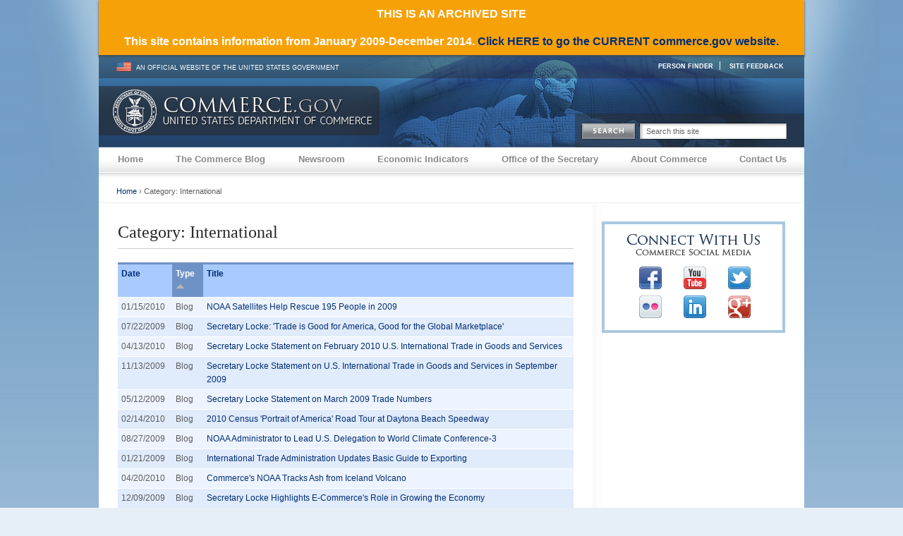

--- FILE ---
content_type: text/html
request_url: https://2010-2014.commerce.gov/category/tags/international%3Forder=type&sort=asc.html
body_size: 8338
content:
<!DOCTYPE html PUBLIC "-//W3C//DTD XHTML 1.0 Strict//EN"
"http://www.w3.org/TR/xhtml1/DTD/xhtml1-strict.dtd">
<html xmlns="http://www.w3.org/1999/xhtml" lang="en" xml:lang="en">
<head>
<meta http-equiv="Content-Type" content="text/html; charset=utf-8" />
<title>Category: International | Department of Commerce</title>
<meta name="description" content="Commerce.gov is the official website of the United States Department of Commerce and Secretary of Commerce" />
<meta name="keywords" content="Department of Commerce, Commerce, Commerce Department, Secretary of Commerce, Commerce Secretary, Office of the Secretary" />
<meta http-equiv="Content-Type" content="text/html; charset=utf-8" />
<link rel="shortcut icon" href="../../sites/all/themes/commerce/favicon.ico" type="image/x-icon" />
<script type="text/javascript" defer="defer" src="http://search.usa.gov/javascripts/jquery/jquery.autocomplete.min.js"></script>
<script type="text/javascript" defer="defer" src="http://search.usa.gov/javascripts/sayt.js"></script>
<link type="text/css" rel="stylesheet" media="all" href="../../sites/default/files/css/css_236dd8060fef5b5d2101016d56825c86.css" />
<link type="text/css" rel="stylesheet" media="print" href="../../sites/default/files/css/css_a3535d8a83f3e8f2f0bd0a6fcd42f910.css" />
<link type="text/css" rel="stylesheet" media="screen" href="../../sites/default/files/css/css_7db66f856beeef5ec09d200dad617009.css" />
<!--[if lt IE 7]>
<link type="text/css" rel="stylesheet" media="screen" href="/sites/all/themes/commerce/css/blueprint/ie.css?5" />
<link type="text/css" rel="stylesheet" media="screen" href="/sites/all/themes/commerce/css/ie.css?5" />
<![endif]-->
<!--[if gte IE 7]>
<link type="text/css" rel="stylesheet" media="screen" href="/sites/all/themes/commerce/css/ie7.css?5" />
<![endif]-->
<link type="text/css" rel="stylesheet" media="all" href="http://search.usa.gov/stylesheets/compiled/sayt.css" />
<script type="text/javascript" src="../../sites/default/files/js/js_52aa9d2b2e7cadf2c516c0a7a9379d3c.js"></script>
<script type="text/javascript">
<!--//--><![CDATA[//><!--
jQuery.extend(Drupal.settings, { "basePath": "/", "googleanalytics": { "trackOutgoing": 1, "trackMailto": 1, "trackDownload": 1, "trackDownloadExtensions": "7z|aac|arc|arj|asf|asx|avi|bin|csv|doc|exe|flv|gif|gz|gzip|hqx|jar|jpe?g|js|mp(2|3|4|e?g)|mov(ie)?|msi|msp|pdf|phps|png|ppt|qtm?|ra(m|r)?|sea|sit|tar|tgz|torrent|txt|wav|wma|wmv|wpd|xls|xml|z|zip" }, "extlink": { "extTarget": "_blank", "extClass": 0, "extSubdomains": 0, "extExclude": "^(http|https|ftp):\\/\\/[^\\/]+\\.(gov|mil)\\/", "extInclude": "", "extAlert": "_blank", "extAlertText": "You are about to leave this U.S. Department of Commerce web site for a destination outside of the Federal Government. You may wish to review each privacy notice since their information collection practices may differ from ours. In addition, our linking to these sites does not constitute an endorsement of any products or services.\r\n\r\nClick OK if you wish to continue to the web site, otherwise click cancel to return to our site.", "mailtoClass": 0 } });
//--><!]]>
</script>
<script type="text/javascript">
<!--//--><![CDATA[//><!--
var usagov_sayt_url = '//search.usa.gov/sayt?aid=4977&';
//--><!]]>
</script>
<!--[if IE 6]>
<script>
    DD_belatedPNG.fix('.pngfix, image');
</script>
<![endif]-->
<meta name="google-site-verification" content="ZlEuRdj05n9Apo1zAZ5di_1A9giBFx7_axJ5M06eNDM" />
    </head>
    <body class="not-front not-logged-in page-taxonomy one-sidebar sidebar-right">
    <div id="wrapper">
        <div id="wrapper-inner" class="pngfix">
          <div id="beta-commerce-gov" style="background-color: #F7A109; color: #FFF; line-height: 2.5em; text-align: center; font-size: larger; font-weight: bold; position: relative; -moz-box-shadow: 0 2px 2px 1px rgba(68,68,68,0.5); -webkit-box-shadow: 0 2px 2px 1px rgba(68,68,68,0.5); box-shadow: 0 2px 2px 1px rgba(68,68,68,0.5); z-index: 1;">THIS IS AN ARCHIVED SITE<br />This site contains information from January 2009-December 2014. <a href="http://www.commerce.gov/">Click HERE to go the CURRENT commerce.gov website.</a></div>
                              <div id="header">
            <div id="header-inner">
                <!-- Skip to nav links -->
                                    <div class="access hide"><a href="international%3Forder=type&amp;sort=asc.html#primary-nav" name="Navigation" rel="Skip to the site navigation">Skip to Navigation</a></div>
                                                    <div class="access hide"><a href="international%3Forder=type&amp;sort=asc.html#main" name="Content" rel="Skip to the site main content">Skip to Content</a></div>
                 
            <div id="info-bar" class="clearfix pngfix hide">
                <div id="date">
                    <img src="../../sites/all/themes/commerce/images/usa-flag.gif" alt="United States Flag" /> 
                    <span class='current-date'>An Official Website of the United States Government</span>
                </div>
                      <div id="block-menu-menu-utility-links" class=" block">
	<div class="block-inner">
	  
	  <div class="content">
		<ul class="menu"><li class="leaf first"><a href="http://dir.commerce.gov/" title="Search for Department Employees ">Person Finder</a></li>
<li class="leaf last"><a href="/cdn-cgi/l/email-protection#8afdefe8e7ebf9feeff8caeee5e9a4ede5fcb5f9ffe8e0efe9feb7ccefefeee8ebe9e1afb8bae5e4afb8bafee2efafb8baceeffaebf8fee7efe4feafb8bae5ecafb8bac9e5e7e7eff8e9efafb8bad9e3feef" title="Email us your feedback on the Department of Commerce website">Site Feedback</a></li>
</ul>	  </div>
	</div>
</div>                 
            </div>
            <!-- logo -->
                 
                    <div id="logo">
                      <a href="../../recovery/index.html" title="Home"><img src="../../sites/all/themes/commerce/logo.png" alt="Home" /></a>
                    </div>
                	    <!-- logo end -->
                <div id="site-title">
                    <!-- Site Name -->
                                        <div id="site-name">
                        <h1><span><a href="../../recovery/index.html" title="Home">Department of Commerce</a></span></h1>
                    </div>
                                                            <!-- Site Name End -->
                </div>
            <!-- Site Search -->
                            <div id="site-search" class="pngfix hide">
                    <form action="http://search.commerce.gov/search"  accept-charset="UTF-8" method="get" id="search-theme-form">
<div><div id="search" class="container-inline">
  <div class="form-item" id="edit-search-theme-form-1-wrapper">
 <label for="edit-search-theme-form-1">Search: </label>
 <input type="text" maxlength="128" name="query" id="edit-search-theme-form-1" size="15" value="" class="form-text usagov-search-autocomplete ui-autocomplete-input ui-corner-all search-field" autocomplete="off" disabled="disabled" />
</div>
<input type="image" name="op" value="Submit Query" id="edit-submit"  disabled="disabled" class="form-submit" src="../../sites/all/themes/commerce/images/btn-search.gif" alt="Search" title="Search" />
<input type="hidden" name="affiliate" id="edit-affiliate" value="commerce.gov-archive"  disabled="disabled" />
</div>

</div></form>
                </div>
                        </div>
          </div>          
        <!-- end header -->

        <!-- primary navigation start -->
        <div id="primary-nav" class="clearfix hide">
                            <ul class="menu"><li class="leaf first"><a href="../../recovery/index.html" title="Return to the homepage">Home</a></li>
<li class="leaf"><a href="../../blog.html" title="View our Blog">The Commerce Blog</a></li>
<li class="expanded"><a href="../../news.html" title="Visit our Newsroom">Newsroom</a><ul class="menu"><li class="leaf first"><a href="../../news/press-releases.html" title="Browse all our Press Releases">Press Releases</a></li>
<li class="leaf"><a href="../../news/fact-sheets.html" title="Browse all our Fact Sheets">Fact Sheets</a></li>
<li class="leaf"><a href="../../news/opinion-editorials.html" title="Browse all our Opinion Editorials">Opinion Editorials</a></li>
<li class="leaf"><a href="../../news/secretary-speeches.html" title="Browse all Speeches by The Secretary">Secretary Speeches</a></li>
<li class="leaf"><a href="../../news/acting-secretary-speeches.html" title="Browse all speeches by the Acting Secretary">Acting Secretary Speeches</a></li>
<li class="leaf last"><a href="../../news/deputy-secretary-speeches.html" title="Browse all Speeches by The Deputy Secretary">Deputy Secretary Speeches</a></li>
</ul></li>
<li class="expanded"><a href="http://www.esa.doc.gov/about-economic-indicators" title="Links to the Economic Indicators on ESA&#039;s website">Economic Indicators</a><ul class="menu"><li class="leaf first"><a href="http://www.esa.doc.gov/economic-indicators/economic-indicators" title="">Advance Monthly Sales for Retail and Food Services</a></li>
<li class="leaf"><a href="http://www.esa.doc.gov/economic-indicators/economic-indicators-0" title="">Advance Report on Durable Goods</a></li>
<li class="leaf"><a href="http://www.esa.doc.gov/economic-indicators/economic-indicators-2" title="">Gross Domestic Product</a></li>
<li class="leaf"><a href="http://www.esa.doc.gov/economic-indicators/economic-indicators-5" title="">Monthly Wholesale Trade</a></li>
<li class="leaf"><a href="http://www.esa.doc.gov/economic-indicators/economic-indicators-6" title="">New Residential Construction</a></li>
<li class="leaf"><a href="http://www.esa.doc.gov/economic-indicators/economic-indicators-7" title="">New Residential Sales</a></li>
<li class="leaf"><a href="http://www.esa.doc.gov/economic-indicators/economic-indicators-8" title="">Personal Income and Outlays</a></li>
<li class="leaf"><a href="http://www.esa.doc.gov/economic-indicators/economic-indicators-9" title="">U.S. International Trade in Goods and Services</a></li>
<li class="leaf last"><a href="http://www.esa.doc.gov/about-economic-indicators" title="">Other Economic Indicators</a></li>
</ul></li>
<li class="expanded"><a href="../../os.html" title="Office of the Secretary">Office of the Secretary</a><ul class="menu"><li class="leaf first"><a href="../../office-secretary/office-business-liaison.html" title="Office of Business Liaison">Office of Business Liaison</a></li>
<li class="leaf"><a href="../../center-faith-based-and-neighborhood-partnerships.html" title="Center for Faith Based and Neighborhood Partnerships">Center for Faith Based and Neighborhood Partnerships</a></li>
<li class="leaf"><a href="../../office-secretary/native-american-affairs.html" title="Native American Affairs">Native American Affairs</a></li>
<li class="leaf"><a href="http://www.osec.doc.gov/cfo/" title="Visit the CFO/ASA website">Office of the Chief Financial Officer and Assistant Secretary for Administration</a></li>
<li class="leaf"><a href="http://ocio.os.doc.gov/" title="Visit the OCIO website">Office of the Chief Information Officer</a></li>
<li class="leaf"><a href="../../office-secretary/office-executive-secretariat.html" title="Office of the Executive Secretariat">Office of the Executive Secretariat</a></li>
<li class="collapsed"><a href="../../os/ogc.html" title="Visit the OGC website">Office of General Counsel</a></li>
<li class="leaf"><a href="http://www.oig.doc.gov/" title="Visit the OIG website">Office of Inspector General</a></li>
<li class="leaf"><a href="../../office-secretary/office-legislative-and-intergovernmental-affairs.html" title="Office of Legislative and Intergovernmental Affairs">Office of Legislative and Intergovernmental Affairs</a></li>
<li class="collapsed"><a href="../../office-secretary/office-policy-and-strategic-planning.html" title="Office of Policy and Strategic Planning">Office of Policy and Strategic Planning</a></li>
<li class="leaf last"><a href="../../office-public-affairs.html" title="Office of Public Affairs">Office of Public Affairs</a></li>
</ul></li>
<li class="expanded"><a href="../../about-department-commerce.html" title="About Commerce">About Commerce</a><ul class="menu"><li class="expanded first"><a href="../../about-commerce/commerce-leadership.html" title="">Commerce Leadership</a><ul class="menu"><li class="leaf first"><a href="../../About&#32;Commerce/Commerce&#32;Leadership/Penny-Pritzker-Secretary-of-Commerce.html" title="Secretary of Commerce Penny Pritzker">Secretary of Commerce Penny Pritzker</a></li>
<li class="leaf"><a href="../../About&#32;Commerce/Commerce&#32;Leadership/Bruce&#32;Andrews,&#32;Acting&#32;Deputy&#32;Secretary&#32;of&#32;Commerce.html" title="">Bruce Andrews, Deputy Secretary of Commerce</a></li>
<li class="leaf last"><a href="http://beta.commerce.gov/directory/kellyrwelsh" title="Mr. Kelly R. Welsh, General Counsel">Kelly R. Welsh, General Counsel</a></li>
</ul></li>
<li class="leaf"><a href="../../job-opportunities.html" title="Job Opportunities">Careers &amp; Internships</a></li>
<li class="leaf"><a href="../../about-commerce/services.html" title="Find Commerce Department locations in your area">Commerce Services &amp; Offices Near You</a></li>
<li class="leaf"><a href="../../about-commerce/grants-contracting-trade-opportunities.html" title="Grants, Contracting, and Trade Opportunities at Commerce">Grants, Contracting &amp; Trade Opportunities</a></li>
<li class="leaf"><a href="../../about-commerce/faq.html" title="Frequently Asked Questions">FAQ</a></li>
<li class="leaf last"><a href="../../blog/2014/03/10/department-commerce-releases-fy-2014-2018-strategic-plan.html" title="Department of Commerce releases FY 2014-2018 Strategic Plan">Open for Business Agenda Strategic Plan</a></li>
</ul></li>
<li class="expanded last"><a href="../../contact-us.html" title="Contact Us">Contact Us</a><ul class="menu"><li class="leaf first"><a href="http://dir.commerce.gov/" title="Search for Department Employees">Commerce Person Finder</a></li>
<li class="leaf last"><a href="../../contact/media-contacts.html" title="Media Contacts">Media Contacts</a></li>
</ul></li>
</ul>                                            </div><!-- /primary_menu -->
        <!-- primary navigation end-->
        <div id="content" class="clearfix">
                          <div id="breadcrumb">
                  <div class="breadcrumb"><a href="../../recovery/index.html">Home</a> &rsaquo; Category: International</div>	
              </div>
                        
        <!-- Primary Content will usually go here -->
        <div id="bottom-content" class="clearfix">            
                <!-- Main Content -->
                <div id="main">
                    <div id="main-inner">
                    <noscript><p class="noscript">Please enable JavaScript to utilize the full functionality of this site.</p></noscript>
                    <!-- Drupal Warning and Status Messaages -->    
                                            <!-- End Messages -->
                        <!-- Feed Icons -->
                                      
                                              
                        <!--Page Title-->
                        <h1 class="title">Category: International</h1>   
                        
                                                
                        <!-- Help Message Output -->
                                                                        
                        <!-- Content -->
                                                    <div class="view view-taxonomy-replacement view-id-taxonomy_replacement view-display-id-page view-dom-id-1 clearfix">
    
  
  
      <div class="view-content">
      <table class="views-table sticky-enabled cols-3">
    <thead>
    <tr>
              <th class="views-field views-field-created">
          <a href="international%3Forder=created&amp;sort=asc.html" title="sort by Date" class="active">Date</a>        </th>
              <th class="views-field views-field-type active">
          <a href="international%3Forder=type&amp;sort=desc.html" title="sort by Type" class="active">Type<img src="../../misc/arrow-desc.png" alt="sort icon" title="sort descending" width="13" height="13" /></a>        </th>
              <th class="views-field views-field-title">
          <a href="international%3Forder=title&amp;sort=asc.html" title="sort by Title" class="active">Title</a>        </th>
          </tr>
  </thead>
  <tbody>
          <tr class="odd views-row-first">
                  <td class="views-field views-field-created">
            01/15/2010          </td>
                  <td class="views-field views-field-type active">
            Blog          </td>
                  <td class="views-field views-field-title">
            <a href="../../blog/2010/01/15/noaa-satellites-help-rescue-195-people-2009.html">NOAA Satellites Help Rescue 195 People in 2009</a>          </td>
              </tr>
          <tr class="even">
                  <td class="views-field views-field-created">
            07/22/2009          </td>
                  <td class="views-field views-field-type active">
            Blog          </td>
                  <td class="views-field views-field-title">
            <a href="../../blog/2009/07/22/secretary-locke-trade-good-america-good-global-marketplace.html">Secretary Locke: &#039;Trade is Good for America, Good for the Global Marketplace&#039;</a>          </td>
              </tr>
          <tr class="odd">
                  <td class="views-field views-field-created">
            04/13/2010          </td>
                  <td class="views-field views-field-type active">
            Blog          </td>
                  <td class="views-field views-field-title">
            <a href="../../blog/2010/04/13/secretary-locke-statement-february-2010-us-international-trade-goods-and-services.html">Secretary Locke Statement on February 2010 U.S. International Trade in Goods and Services</a>          </td>
              </tr>
          <tr class="even">
                  <td class="views-field views-field-created">
            11/13/2009          </td>
                  <td class="views-field views-field-type active">
            Blog          </td>
                  <td class="views-field views-field-title">
            <a href="../../blog/2009/11/13/secretary-locke-statement-us-international-trade-goods-and-services-september-2009.html">Secretary Locke Statement on U.S. International Trade in Goods and Services in September 2009</a>          </td>
              </tr>
          <tr class="odd">
                  <td class="views-field views-field-created">
            05/12/2009          </td>
                  <td class="views-field views-field-type active">
            Blog          </td>
                  <td class="views-field views-field-title">
            <a href="../../blog/2009/05/12/secretary-locke-statement-march-2009-trade-numbers.html">Secretary Locke Statement on March 2009 Trade Numbers</a>          </td>
              </tr>
          <tr class="even">
                  <td class="views-field views-field-created">
            02/14/2010          </td>
                  <td class="views-field views-field-type active">
            Blog          </td>
                  <td class="views-field views-field-title">
            <a href="../../blog/2010/02/14/2010-census-portrait-america-road-tour-daytona-beach-speedway.html">2010 Census &#039;Portrait of America&#039; Road Tour at Daytona Beach Speedway</a>          </td>
              </tr>
          <tr class="odd">
                  <td class="views-field views-field-created">
            08/27/2009          </td>
                  <td class="views-field views-field-type active">
            Blog          </td>
                  <td class="views-field views-field-title">
            <a href="../../blog/2009/08/27/noaa-administrator-lead-us-delegation-world-climate-conference-3.html">NOAA Administrator to Lead U.S. Delegation to World Climate Conference-3</a>          </td>
              </tr>
          <tr class="even">
                  <td class="views-field views-field-created">
            01/21/2009          </td>
                  <td class="views-field views-field-type active">
            Blog          </td>
                  <td class="views-field views-field-title">
            <a href="../../blog/2009/01/21/international-trade-administration-updates-basic-guide-exporting.html">International Trade Administration Updates Basic Guide to Exporting</a>          </td>
              </tr>
          <tr class="odd">
                  <td class="views-field views-field-created">
            04/20/2010          </td>
                  <td class="views-field views-field-type active">
            Blog          </td>
                  <td class="views-field views-field-title">
            <a href="../../blog/2010/04/20/commerces-noaa-tracks-ash-iceland-volcano.html">Commerce&#039;s NOAA Tracks Ash from Iceland Volcano</a>          </td>
              </tr>
          <tr class="even">
                  <td class="views-field views-field-created">
            12/09/2009          </td>
                  <td class="views-field views-field-type active">
            Blog          </td>
                  <td class="views-field views-field-title">
            <a href="../../blog/2009/12/09/secretary-locke-highlights-e-commerces-role-growing-economy.html">Secretary Locke Highlights E-Commerce&#039;s Role in Growing the Economy</a>          </td>
              </tr>
          <tr class="odd">
                  <td class="views-field views-field-created">
            06/23/2009          </td>
                  <td class="views-field views-field-type active">
            Blog          </td>
                  <td class="views-field views-field-title">
            <a href="../../blog/2009/06/23/census-bureau-reports-worlds-older-population-projected-triple-2050.html">Census Bureau Reports World&#039;s Older Population Projected to Triple by 2050</a>          </td>
              </tr>
          <tr class="even">
                  <td class="views-field views-field-created">
            03/11/2010          </td>
                  <td class="views-field views-field-type active">
            Blog          </td>
                  <td class="views-field views-field-title">
            <a href="../../blog/2010/03/11/secretary-locke-participates-white-house-web-chat-discuss-national-export-initiative.html">Secretary Locke Participates in White House Web Chat to Discuss National Export Initiative</a>          </td>
              </tr>
          <tr class="odd">
                  <td class="views-field views-field-created">
            09/10/2009          </td>
                  <td class="views-field views-field-type active">
            Blog          </td>
                  <td class="views-field views-field-title">
            <a href="../../blog/2009/09/10/secretary-locke-statement-july-2009-trade-numbers.html">Secretary Locke Statement on July 2009 Trade Numbers</a>          </td>
              </tr>
          <tr class="even">
                  <td class="views-field views-field-created">
            01/28/2009          </td>
                  <td class="views-field views-field-type active">
            Blog          </td>
                  <td class="views-field views-field-title">
            <a href="../../blog/2009/01/28/noaa-team-train-fishery-observers-senegal.html">NOAA Team to Train Fishery Observers in Senegal</a>          </td>
              </tr>
          <tr class="odd">
                  <td class="views-field views-field-created">
            12/15/2009          </td>
                  <td class="views-field views-field-type active">
            Blog          </td>
                  <td class="views-field views-field-title">
            <a href="../../blog/2009/12/15/census-chinas-population-projected-peak-2026-india-become-most-populous-country-2025.html">Census: China&#039;s Population Projected to Peak in 2026, India to Become Most Populous Country in 2025</a>          </td>
              </tr>
          <tr class="even">
                  <td class="views-field views-field-created">
            07/10/2009          </td>
                  <td class="views-field views-field-type active">
            Blog          </td>
                  <td class="views-field views-field-title">
            <a href="../../blog/2009/07/10/secretary-locke-statement-trade-numbers.html">Secretary Locke Statement on Trade Numbers</a>          </td>
              </tr>
          <tr class="odd">
                  <td class="views-field views-field-created">
            03/17/2010          </td>
                  <td class="views-field views-field-type active">
            Blog          </td>
                  <td class="views-field views-field-title">
            <a href="../../blog/2010/03/17/locke-pledges-administration-support-emerging-trade-opportunities-indonesia.html">Locke Pledges Administration Support for Emerging Trade Opportunities with Indonesia</a>          </td>
              </tr>
          <tr class="even">
                  <td class="views-field views-field-created">
            10/08/2009          </td>
                  <td class="views-field views-field-type active">
            Blog          </td>
                  <td class="views-field views-field-title">
            <a href="../../blog/2009/10/08/secretary-locke-opens-itas-sustainability-and-us-competitiveness-summit.html">Secretary Locke Opens ITA&#039;s Sustainability and U.S. Competitiveness Summit</a>          </td>
              </tr>
          <tr class="odd">
                  <td class="views-field views-field-created">
            02/11/2009          </td>
                  <td class="views-field views-field-type active">
            Blog          </td>
                  <td class="views-field views-field-title">
            <a href="../../blog/2009/02/11/bea-and-census-release-data-us-international-trade-goods-and-services.html">BEA and Census Release Data on U.S. International Trade in Goods and Services</a>          </td>
              </tr>
          <tr class="even">
                  <td class="views-field views-field-created">
            01/12/2010          </td>
                  <td class="views-field views-field-type active">
            Blog          </td>
                  <td class="views-field views-field-title">
            <a href="../../blog/2010/01/12/secretary-locke-statement-november-2009-trade-goods-and-services-report.html">Secretary Locke Statement on November 2009 Trade in Goods and Services Report</a>          </td>
              </tr>
          <tr class="odd">
                  <td class="views-field views-field-created">
            07/22/2009          </td>
                  <td class="views-field views-field-type active">
            Blog          </td>
                  <td class="views-field views-field-title">
            <a href="../../blog/2009/07/22/secretary-locke-co-chairs-us-brazil-ceo-forum.html">Secretary Locke Co-Chairs U.S.-Brazil CEO Forum</a>          </td>
              </tr>
          <tr class="even">
                  <td class="views-field views-field-created">
            03/29/2010          </td>
                  <td class="views-field views-field-type active">
            Blog          </td>
                  <td class="views-field views-field-title">
            <a href="../../blog/2010/03/29/francisco-j-sánchez-sworn-under-secretary-commerce-international-trade.html">Francisco J. Sánchez Sworn In as Under Secretary of Commerce for International Trade</a>          </td>
              </tr>
          <tr class="odd">
                  <td class="views-field views-field-created">
            10/27/2009          </td>
                  <td class="views-field views-field-type active">
            Blog          </td>
                  <td class="views-field views-field-title">
            <a href="../../blog/2009/10/27/secretary-locke-kicks-visit-china-discussions-intellectual-property-and-innovation.html">Secretary Locke Kicks Off Visit to China with Discussions on Intellectual Property and Innovation</a>          </td>
              </tr>
          <tr class="even">
                  <td class="views-field views-field-created">
            05/11/2009          </td>
                  <td class="views-field views-field-type active">
            Blog          </td>
                  <td class="views-field views-field-title">
            <a href="../../blog/2009/05/11/secretary-locke-meet-supply-chain-industry-leaders-keynote-conference.html">Secretary Locke to Meet with Supply Chain Industry Leaders, Keynote Conference</a>          </td>
              </tr>
          <tr class="odd">
                  <td class="views-field views-field-created">
            02/10/2010          </td>
                  <td class="views-field views-field-type active">
            Blog          </td>
                  <td class="views-field views-field-title">
            <a href="../../blog/2010/02/10/secretary-locke-statement-december-2009-us-international-trade-goods-and-services.html">Secretary Locke Statement on December 2009 U.S. International Trade in Goods and Services</a>          </td>
              </tr>
          <tr class="even">
                  <td class="views-field views-field-created">
            08/12/2009          </td>
                  <td class="views-field views-field-type active">
            Blog          </td>
                  <td class="views-field views-field-title">
            <a href="../../blog/2009/08/12/secretary-locke-statement-trade-numbers.html">Secretary Locke Statement on Trade Numbers</a>          </td>
              </tr>
          <tr class="odd">
                  <td class="views-field views-field-created">
            04/19/2010          </td>
                  <td class="views-field views-field-type active">
            Blog          </td>
                  <td class="views-field views-field-title">
            <a href="../../blog/2010/04/19/commerce-secretary-locke-addresses-economic-development-professionals-federal-forum.html">Commerce Secretary Locke Addresses Economic Development Professionals at Federal Forum</a>          </td>
              </tr>
          <tr class="even">
                  <td class="views-field views-field-created">
            11/18/2009          </td>
                  <td class="views-field views-field-type active">
            Blog          </td>
                  <td class="views-field views-field-title">
            <a href="../../blog/2009/11/18/secretary-locke-statement-president-obamas-intent-nominate-lamb-hale-assistant-secre.html">Secretary Locke Statement on President Obama&#039;s Intent to Nominate Lamb-Hale as Assistant Secretary for Manufacturing and Services</a>          </td>
              </tr>
          <tr class="odd">
                  <td class="views-field views-field-created">
            06/10/2009          </td>
                  <td class="views-field views-field-type active">
            Blog          </td>
                  <td class="views-field views-field-title">
            <a href="../../blog/2009/06/10/us-commerce-secretary-gary-locke-statement-trade-numbers.html">U.S. Commerce Secretary Gary Locke Statement on Trade Numbers</a>          </td>
              </tr>
          <tr class="even views-row-last">
                  <td class="views-field views-field-created">
            03/04/2010          </td>
                  <td class="views-field views-field-type active">
            Blog          </td>
                  <td class="views-field views-field-title">
            <a href="../../blog/2010/03/04/president-obama-signs-travel-promotion-act-2009-law.html">President Obama Signs the Travel Promotion Act of 2009 into Law</a>          </td>
              </tr>
      </tbody>
</table>
    </div>
  
      <div class="item-list"><ul class="pager"><li class="pager-current first">1</li>
<li class="pager-item"><a href="international%3Fpage=1&amp;order=type&amp;sort=asc.html" title="Go to page 2" class="active">2</a></li>
<li class="pager-item"><a href="international%3Fpage=2&amp;order=type&amp;sort=asc.html" title="Go to page 3" class="active">3</a></li>
<li class="pager-item"><a href="international%3Fpage=3&amp;order=type&amp;sort=asc.html" title="Go to page 4" class="active">4</a></li>
<li class="pager-item"><a href="international%3Fpage=4&amp;order=type&amp;sort=asc.html" title="Go to page 5" class="active">5</a></li>
<li class="pager-item"><a href="international%3Fpage=5&amp;order=type&amp;sort=asc.html" title="Go to page 6" class="active">6</a></li>
<li class="pager-item"><a href="international%3Fpage=6&amp;order=type&amp;sort=asc.html" title="Go to page 7" class="active">7</a></li>
<li class="pager-item"><a href="international%3Fpage=7&amp;order=type&amp;sort=asc.html" title="Go to page 8" class="active">8</a></li>
<li class="pager-next"><a href="international%3Fpage=1&amp;order=type&amp;sort=asc.html" title="Go to next page" class="active">next ›</a></li>
<li class="pager-last last"><a href="international%3Fpage=7&amp;order=type&amp;sort=asc.html" title="Go to last page" class="active">last »</a></li>
</ul></div>  
  
  
  
  
</div>                                                                         
                        <!-- Lower Columns -->
                                                                    </div>            
                </div>
            
                        
                        <div id="sidebar-right" class="hide">
                <div id="sidebar-right-inner">
                    <!-- Sidebar Right Content -->
                      <div id="block-nodeblock-70" class=" block">
	<div class="block-inner">
	  
	  <div class="content">
		<div id="node-70" class="">
<div class="node-inner">
  <div class="post">
      
      
        <div class="content">
      <div id="commerce-connect">
        <div class="inner clearfix">
            <h3><span>Connect with Us</span></h3>
            <p class="badge-subtitle social"><span>Commerce Social Media</span></p>
            <ul id="social-media" class="clearfix">
                <li class="facebook"><a title="Click to go to the Commerce Facebook page" href="https://www.facebook.com/Commercegov" target="_blank"><img src="../../sites/all/images/icons/facebook.png" alt="Facebook Icon" width="32" height="32" /></a></li>
                <li class="youtube"><a title="Click to go to the Commerce YouTube channel" href="http://www.youtube.com/CommerceNews" target="_blank"><img src="../../sites/all/images/icons/youtube.png" alt="YouTube Icon" width="32" height="32" /></a></li>
                <li class="twitter"><a title="Click to go to the Commerce Twitter page" href="https://twitter.com/CommerceGov" target="_blank"><img src="../../sites/all/images/icons/twitter-2.png" alt="Twitter Icon" width="32" height="32" /></a></li>
                <li class="flickr"><a title="Click to go to the Commerce Flickr photostream" href="http://www.flickr.com/photos/commercegov/" target="_blank"><img src="../../sites/all/images/icons/flickr.png" alt="Flickcr Icon" width="32" height="32" /></a></li>
<li class="linkedin"><a title="Click to go to the Commerce LinkedIn page" href="https://www.linkedin.com/company/u-s--department-of-commerce" target="_blank"><img src="../../sites/all/images/icons/linkedin.png" alt="LinkedIn Icon" width="32" height="32" /></a></li>
<li class="googleplus"><a title="Click to go to the Commerce Google Plus page" href="https://plus.google.com/100473621788522700548/posts" target="_blank"><img src="../../sites/all/images/icons/google-plus.png" alt="Google Plus Icon" width="32" height="32" /></a></li>
            </ul>        
        </div>
    </div>    </div>
</div>
</div>
</div> <!-- /node-inner, /node -->     
	  </div>
	</div>
</div>                </div>
            </div>
                            

            </div> 
          </div>          
        <!-- end content -->
        </div>
    </div>
       <!-- Begin Footer -->
        <div id="footer">            
            <div id="footer-inner">
				
		    
		<div id="footer-message">
                    <a href="../../recovery/index.html" rel="Return Home" title="Return to the homepage">
                        United States Department of Commerce                    </a>
		</div>
		                
		                <div id="secondary-links" class="hide">
                    <ul class="links"><li class="menu-630 first"><a href="../../recovery/index.html" title="Return to the home page.">Home</a></li>
<li class="menu-11294"><a href="../../plain-language.html" title="Department of Commerce PLAIN Language">PLAIN Language</a></li>
<li class="menu-635"><a href="http://www.whitehouse.gov" title="Go to the whitehouse.gov site.">Whitehouse.gov</a></li>
<li class="menu-1936"><a href="../../privacy-policy.html" title="Privacy Policy">Privacy Policy</a></li>
<li class="menu-1262"><a href="../../comment-policy.html" title="Comment Policy">Comment Policy</a></li>
<li class="menu-631"><a href="http://www.osec.doc.gov/omo/FOIA/FOIAWEBSITE.htm" title="Requesting Commerce Department Records under the Freedom of Information Act &amp; the Privacy Act ">FOIA</a></li>
<li class="menu-632"><a href="http://www.usa.gov" title="USA.gov">Usa.gov</a></li>
<li class="menu-637"><a href="http://www.usa.gov/gobiernousa/" title="">GobiernoUSA.gov</a></li>
<li class="menu-3217"><a href="http://www.oig.doc.gov/" title="Office of Inspector General">Inspector General</a></li>
<li class="menu-633"><a href="http://www.osec.doc.gov/ocr/nofear/nofear.htm" title="No FEAR Act">No FEAR Act</a></li>
<li class="menu-636"><a href="http://www.recovery.gov" title="Go to the Recovery.gov site.">Recovery.gov</a></li>
<li class="menu-2648"><a href="http://2001-2009.commerce.gov/" title="This is a link to the old Commerce.gov 2001-2009">Commerce Archive</a></li>
<li class="menu-10664"><a href="http://www.osec.doc.gov/ocr/EEOPolicy.html" title="Link to the Department of Commerce’s Office of Civil Rights Equal Employment Opportunity policy">EEO Policy </a></li>
<li class="menu-18545"><a href="../../Whistleblower&#32;Protection&#32;Enhancement&#32;Act.html" title="Whistleblower Protection Enhancement Act">Whistleblower Protection Enhancement Act</a></li>
<li class="menu-3233"><a href="http://www.osec.doc.gov/ofm/Improper_Payments.html" title="The Improper Payments Information Act (IPIA)">Improper Payments</a></li>
<li class="menu-18877"><a href="http://www.osec.doc.gov/ofm/OFM_Publications.html" title="">AGENCY FINANCIAL REPORT</a></li>
<li class="menu-3238 last"><a href="http://ocio.os.doc.gov/ITPolicyandPrograms/Information_Quality/index.htm" title="The Department of Commerce is committed to ensuring that the array of information it provides to the public is of the highest quality.">Information Quality</a></li>
</ul>                    
                </div>
                   
            </div>
        </div>
    <!-- End Footer -->
    <div id="post-area" class="hide">
    <!--postarea start -->
    <div id="postarea-inner" class="clearfix">
		        </div>
    <!-- post-inner end -->
  </div>
  <!-- postarea end -->
    <!-- End Post Area -->
    <div id="closure">
        <script data-cfasync="false" src="/cdn-cgi/scripts/5c5dd728/cloudflare-static/email-decode.min.js"></script><script type="text/javascript">
<!--//--><![CDATA[//><!--
var _gaq = _gaq || [];_gaq.push(["_setAccount", "UA-18792204-1"]);_gaq.push(["_gat._anonymizeIp"]);_gaq.push(["_setDomainName", ".2010-2014.commerce.gov"]);_gaq.push(["_trackPageview"]);(function() {var ga = document.createElement("script");ga.type = "text/javascript";ga.async = true;ga.src = ("https:" == document.location.protocol ? "https://ssl" : "http://www") + ".google-analytics.com/ga.js";var s = document.getElementsByTagName("script")[0];s.parentNode.insertBefore(ga, s);})();
//--><!]]>
</script>
        <!-- closure -->
    </div>  
    <!-- end closure -->
<!-- Begin: www.iperceptions.com <script src="https://ips-invite.iperceptions.com/webValidator.aspx?sdfc=5d169f49-48667-5b0fb26b-53f2-483b-a40b-d984747dd023&lID=1&loc=4Q-WEB2&cD=30&rF=True&iType=1&domainname=1" type="text/javascript" defer="defer" ></script> End: www.iperceptions.com -->

<script>(function(){function c(){var b=a.contentDocument||a.contentWindow.document;if(b){var d=b.createElement('script');d.innerHTML="window.__CF$cv$params={r:'9c19664d5ba96483',t:'MTc2OTAyNTY0NQ=='};var a=document.createElement('script');a.src='/cdn-cgi/challenge-platform/scripts/jsd/main.js';document.getElementsByTagName('head')[0].appendChild(a);";b.getElementsByTagName('head')[0].appendChild(d)}}if(document.body){var a=document.createElement('iframe');a.height=1;a.width=1;a.style.position='absolute';a.style.top=0;a.style.left=0;a.style.border='none';a.style.visibility='hidden';document.body.appendChild(a);if('loading'!==document.readyState)c();else if(window.addEventListener)document.addEventListener('DOMContentLoaded',c);else{var e=document.onreadystatechange||function(){};document.onreadystatechange=function(b){e(b);'loading'!==document.readyState&&(document.onreadystatechange=e,c())}}}})();</script><script defer src="https://static.cloudflareinsights.com/beacon.min.js/vcd15cbe7772f49c399c6a5babf22c1241717689176015" integrity="sha512-ZpsOmlRQV6y907TI0dKBHq9Md29nnaEIPlkf84rnaERnq6zvWvPUqr2ft8M1aS28oN72PdrCzSjY4U6VaAw1EQ==" data-cf-beacon='{"version":"2024.11.0","token":"9473a5560ede4bfe886d4c02211ce691","server_timing":{"name":{"cfCacheStatus":true,"cfEdge":true,"cfExtPri":true,"cfL4":true,"cfOrigin":true,"cfSpeedBrain":true},"location_startswith":null}}' crossorigin="anonymous"></script>
</body>
</html>
